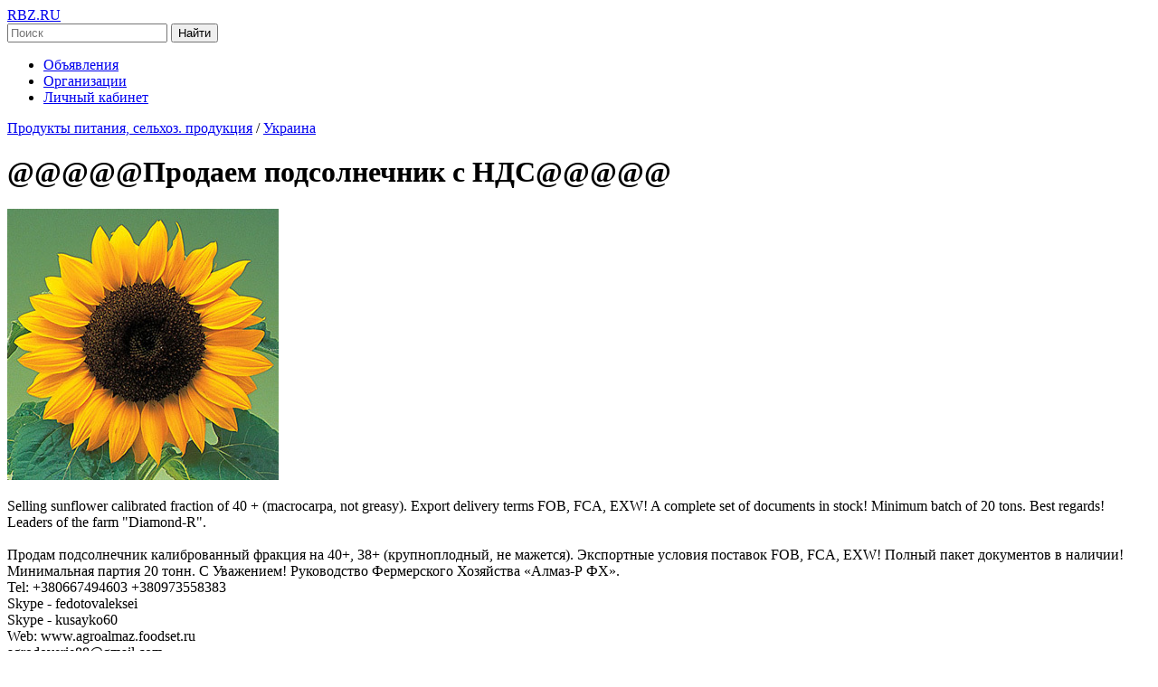

--- FILE ---
content_type: text/html; charset=UTF-8
request_url: https://rbz.ru/ob/529659/
body_size: 3504
content:
 <!DOCTYPE html>
<html lang="ru">
<head>
    <title>@@@@@Продаем подсолнечник с НДС@@@@@ - Украина - RBZ.ru</title>
    <meta name="description" content="Selling sunflower calibrated fraction of 40 + (macrocarpa, not greasy). Export delivery terms FOB, FCA, EXW! A complete set of documents in stock! Minimum batch of 20 tons. Best regards! Leaders of th">
    <meta name="robots" content="index, all">
    <meta http-equiv="Content-Type" content="text/html; charset=UTF-8">
    <meta name="viewport" content="width=device-width, initial-scale=1.0">
    <link rel="stylesheet" href="/stuff/istyle.css" type="text/css">
    <link rel="stylesheet" href="/stuff/announcements.css" type="text/css">
    <link rel="shortcut icon" href="/favicon.ico" type="image/x-icon">
    <meta property="og:title" content="@@@@@Продаем подсолнечник с НДС@@@@@">
    <meta property="og:description" content="Selling sunflower calibrated fraction of 40 + (macrocarpa, not greasy). Export delivery terms FOB, FCA, EXW! A complete set of documents in stock! Minimum batch of 20 tons. Best regards! Leaders of th">
        <meta property="og:image" content="https://rbz.ru/tgallery/22066/52965921.jpg">
        <meta property="og:url" content="https://rbz.ru/ob/529659/">
    <meta property="og:type" content="article">
    <meta property="og:site_name" content="RBZ.ru">

<script>
function nw(url,w,h,scroll){
w1=window.open(url,'new_window','resizable=no,menubar=no,status=no,scrollbars=' + scroll + ',width=' + w + ',height=' + h + '');
w1.focus();
}
</script>
</head>
<body>

    <meta http-equiv="Cache-Control" content="no-cache, no-store, must-revalidate">
    <header class="header">
        <div class="container">
            <!-- Логотип -->
            <div class="logo">
                <a href="/">RBZ.RU</a>
            </div>

            <!-- Поисковая форма -->
            <div class="search">
                <form action="/search/" method="get">
                    <input type="text" name="sword" placeholder="Поиск" class="search-input">
                    <button type="submit" class="search-button">Найти</button>
                </form>
            </div>

            <!-- Меню -->
            <nav class="menu">
                <ul>
                    <li><a href="/base/">Объявления</a></li>
                    <li><a href="/orgs/">Организации</a></li>
                    <li><a href="/users/">Личный кабинет</a></li>
                </ul>
            </nav>
        </div>
    </header>

    <div class="container">
        <div class="main-row">
            <!-- Основной контент -->
            <div class="main-content">
                <div class="announcement-details">
                    <nav class="breadcrumb">
                        <a href="/food/" class="breadcrumb-item">Продукты питания, сельхоз. продукция</a>
                        <span class="breadcrumb-separator">/</span>
                        <a href="/food/ukraina" class="breadcrumb-item">Украина</a>
                    </nav>

                    <h1>@@@@@Продаем подсолнечник с НДС@@@@@</h1>

                                            <div class="announcement-details-image">
                            <img src="/tgallery/22066/52965921.jpg" alt="@@@@@Продаем подсолнечник с НДС@@@@@">
                        </div>
                    
                    <p>Selling sunflower calibrated fraction of 40 + (macrocarpa, not greasy). Export delivery terms FOB, FCA, EXW! A complete set of documents in stock! Minimum batch of 20 tons. Best regards! Leaders of the farm &quot;Diamond-R&quot;.<br />
<br />
Продам подсолнечник калиброванный фракция на 40+, 38+ (крупноплодный, не мажется). Экспортные условия поставок FOB, FCA, EXW! Полный пакет документов в наличии! Минимальная партия 20 тонн. С Уважением! Руководство Фермерского Хозяйства «Алмаз-Р ФХ».<br />
Tel: +380667494603 +380973558383<br />
Skype - fedotovaleksei<br />
Skype - kusayko60<br />
Web: www.agroalmaz.foodset.ru<br />
agrodoverie88@gmail.com<br />
<br />
</p>

                    <div class="contacts">
                        <p><strong>Контакт:</strong> Алмаз-Р</p>
                        <p><strong>Размещено:</strong> 11.12.2013</p>
                        <p><strong>Email:</strong> <a href="#" onclick="nw('/ob/ltu/529659/22066/', 700, 600, 'no')">написать письмо автору объявления</a></p>

                                                    <p><strong>Сайт:</strong> <a href="/stuff/redir.php?url=http://www.agroalmaz.foodset.ru" rel="nofollow">http://www.agroalmaz.foodset.ru</a></p>
                                                                    <div class="social-share">
                            <p><strong>Поделиться:</strong></p>
                            <a href="https://vk.com/share.php?url=https://rbz.ru/ob/529659/" target="_blank" rel="noopener">ВКонтакте</a>
                            <a href="https://t.me/share/url?url=https://rbz.ru/ob/529659/&text=%40%40%40%40%40%D0%9F%D1%80%D0%BE%D0%B4%D0%B0%D0%B5%D0%BC+%D0%BF%D0%BE%D0%B4%D1%81%D0%BE%D0%BB%D0%BD%D0%B5%D1%87%D0%BD%D0%B8%D0%BA+%D1%81+%D0%9D%D0%94%D0%A1%40%40%40%40%40" target="_blank" rel="noopener">Telegram</a>
                        </div>
                    </div>

                    <!-- Другие объявления автора или категории -->
                    <div class="related-announcements">
                        <p>Автор объявления <a href='/users/new.php'><b class='red'>зарегистрирован</b></a>, его последние объявления:</p><p><a href='/ob/531173/'>насіння калібровані</a></p><p><a href='/ob/530227/'>цена калиброванной семечки</a></p><p><a href='/ob/528935/'>продам семечку калиброванную 40+</a></p><p><a href='/ob/528456/'>Продам крупную семечку</a></p><p><a href='/ob/529473/'>(((Продаю семечку подсолнечника)))</a></p>                    </div>
                </div>
            </div>
        </div>
    </div>


<footer class="footer">
	<div class="container">

<a href="/base/"> Объявления</a> |
<a href="/orgs/"> Каталог организаций</a> |
<a href="/contact/">Обратная связь</a>

<!--LiveInternet counter--><script><!--
document.write('<a href="https://www.liveinternet.ru/click" '+
'target=_blank><img src="https://counter.yadro.ru/hit?t52.6;r'+
escape(document.referrer)+((typeof(screen)=='undefined')?'':
';s'+screen.width+'*'+screen.height+'*'+(screen.colorDepth?
screen.colorDepth:screen.pixelDepth))+';'+Math.random()+
'" alt="liveinternet.ru: показано число просмотров и посетителей за 24 часа" '+
'width=88 height=31></a>')//--></script><!--/LiveInternet-->

<script type="text/javascript">
var pageTracker = _gat._getTracker("UA-6419259-1");
pageTracker._trackPageview();
</script>

<!-- Rating Mail.ru counter -->
<script type="text/javascript">
var _tmr = window._tmr || (window._tmr = []);
_tmr.push({id: "822901", type: "pageView", start: (new Date()).getTime()});
(function (d, w, id) {
  if (d.getElementById(id)) return;
  var ts = d.createElement("script"); ts.type = "text/javascript"; ts.async = true; ts.id = id;
  ts.src = "https://top-fwz1.mail.ru/js/code.js";
  var f = function () {var s = d.getElementsByTagName("script")[0]; s.parentNode.insertBefore(ts, s);};
  if (w.opera == "[object Opera]") { d.addEventListener("DOMContentLoaded", f, false); } else { f(); }
})(document, window, "topmailru-code");
</script><noscript><div>
<img src="https://top-fwz1.mail.ru/counter?id=822901;js=na" style="border:0;position:absolute;left:-9999px;" alt="Top.Mail.Ru" />
</div></noscript>
<!-- //Rating Mail.ru counter -->

<!-- Rating Mail.ru logo -->
<a href="https://top.mail.ru/jump?from=822901">
<img src="https://top-fwz1.mail.ru/counter?id=822901;t=427;l=1" style="border:0;" height="31" width="88" alt="Top.Mail.Ru" /></a>
<!-- //Rating Mail.ru logo -->


<br /> © 2004-2025 - RBZ.RU
        </div>
    </footer>
</body>
</html>

